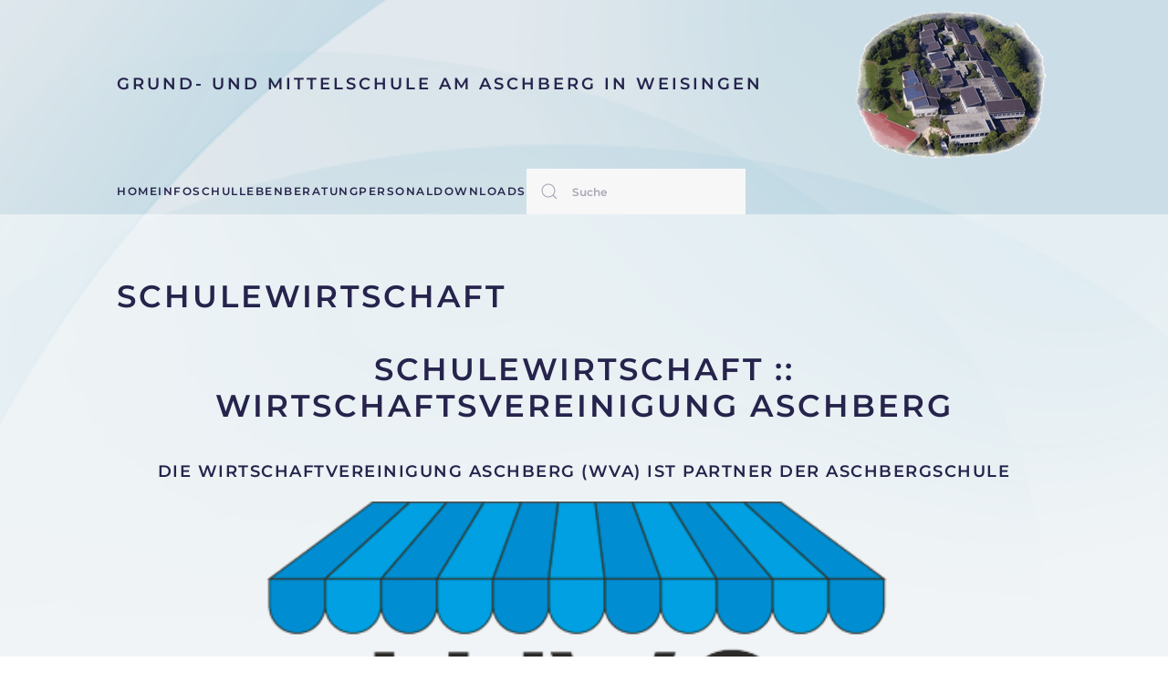

--- FILE ---
content_type: text/html; charset=utf-8
request_url: https://aschbergschule.de/index.php/schulewirtschaft
body_size: 4797
content:
<!DOCTYPE html>
<html lang="de-de" dir="ltr">
    <head>
        <meta name="viewport" content="width=device-width, initial-scale=1">
        <link rel="icon" href="/templates/yootheme/packages/theme-joomla/assets/images/favicon.png" sizes="any">
                <link rel="apple-touch-icon" href="/templates/yootheme/packages/theme-joomla/assets/images/apple-touch-icon.png">
        <meta charset="utf-8">
	<meta name="author" content="Schallmoser">
	<meta name="description" content="Grundschule und Mittelschule 
am Aschberg in Weisingen">
	<meta name="generator" content="Joomla! - Open Source Content Management">
	<title>SchuleWirtschaft</title>
	<link href="https://aschbergschule.de/index.php/component/search/?id=43&amp;Itemid=177&amp;format=opensearch" rel="search" title="Suchen Grund- und Mittelschule Weisingen" type="application/opensearchdescription+xml">
	<link href="/media/system/css/joomla-fontawesome.min.css?ver=4.3.4" rel="preload" as="style" onload="this.onload=null;this.rel='stylesheet'">
<link href="/media/vendor/joomla-custom-elements/css/joomla-alert.min.css?0.4.1" rel="stylesheet">
	<link href="/media/com_jce/site/css/content.min.css?badb4208be409b1335b815dde676300e" rel="stylesheet">
	<link href="/templates/yootheme/css/theme.12.css?1708702986" rel="stylesheet">
<script type="application/json" class="joomla-script-options new">{"joomla.jtext":{"ERROR":"Fehler","MESSAGE":"Nachricht","NOTICE":"Hinweis","WARNING":"Warnung","JCLOSE":"Schließen","JOK":"OK","JOPEN":"Öffnen"},"system.paths":{"root":"","rootFull":"https:\/\/aschbergschule.de\/","base":"","baseFull":"https:\/\/aschbergschule.de\/"},"csrf.token":"6c36051e8e8315553f5b333332c4f6e3"}</script>
	<script src="/media/system/js/core.min.js?a3d8f8"></script>
	<script src="/media/vendor/webcomponentsjs/js/webcomponents-bundle.min.js?2.8.0" nomodule defer></script>
	<script src="/media/system/js/joomla-hidden-mail.min.js?80d9c7" type="module"></script>
	<script src="/media/system/js/messages.min.js?9a4811" type="module"></script>
	<script src="/templates/yootheme/vendor/assets/uikit/dist/js/uikit.min.js?4.3.4"></script>
	<script src="/templates/yootheme/vendor/assets/uikit/dist/js/uikit-icons-balou.min.js?4.3.4"></script>
	<script src="/templates/yootheme/js/theme.js?4.3.4"></script>
	<script type="application/ld+json">{"@context":"https://schema.org","@graph":[{"@type":"Organization","@id":"https://aschbergschule.de/#/schema/Organization/base","name":"Grund- und Mittelschule Weisingen","url":"https://aschbergschule.de/"},{"@type":"WebSite","@id":"https://aschbergschule.de/#/schema/WebSite/base","url":"https://aschbergschule.de/","name":"Grund- und Mittelschule Weisingen","publisher":{"@id":"https://aschbergschule.de/#/schema/Organization/base"}},{"@type":"WebPage","@id":"https://aschbergschule.de/#/schema/WebPage/base","url":"https://aschbergschule.de/index.php/schulewirtschaft","name":"SchuleWirtschaft","description":"Grundschule und Mittelschule \r\nam Aschberg in Weisingen","isPartOf":{"@id":"https://aschbergschule.de/#/schema/WebSite/base"},"about":{"@id":"https://aschbergschule.de/#/schema/Organization/base"},"inLanguage":"de-DE"},{"@type":"Article","@id":"https://aschbergschule.de/#/schema/com_content/article/43","name":"SchuleWirtschaft","headline":"SchuleWirtschaft","inLanguage":"de-DE","isPartOf":{"@id":"https://aschbergschule.de/#/schema/WebPage/base"}}]}</script>
	<script>document.addEventListener('DOMContentLoaded', function() {
            Array.prototype.slice.call(document.querySelectorAll('a span[id^="cloak"]')).forEach(function(span) {
                span.innerText = span.textContent;
            });
        });</script>
	<script>window.yootheme ||= {}; var $theme = yootheme.theme = {"i18n":{"close":{"label":"Close"},"totop":{"label":"Back to top"},"marker":{"label":"Open"},"navbarToggleIcon":{"label":"Open menu"},"paginationPrevious":{"label":"Previous page"},"paginationNext":{"label":"Next page"},"searchIcon":{"toggle":"Open Search","submit":"Submit Search"},"slider":{"next":"Next slide","previous":"Previous slide","slideX":"Slide %s","slideLabel":"%s of %s"},"slideshow":{"next":"Next slide","previous":"Previous slide","slideX":"Slide %s","slideLabel":"%s of %s"},"lightboxPanel":{"next":"Next slide","previous":"Previous slide","slideLabel":"%s of %s","close":"Close"}}};</script>

    </head>
    <body class="">

        <div class="uk-hidden-visually uk-notification uk-notification-top-left uk-width-auto">
            <div class="uk-notification-message">
                <a href="#tm-main">Skip to main content</a>
            </div>
        </div>

                <div class="tm-page-container uk-clearfix">

                        <div data-src="/images/layout/pageglare.png" data-sources="[{&quot;type&quot;:&quot;image\/webp&quot;,&quot;srcset&quot;:&quot;\/templates\/yootheme\/cache\/a3\/pageglare-a335d34f.webp 973w&quot;,&quot;sizes&quot;:&quot;(max-aspect-ratio: 973\/422) 231vh&quot;}]" loading="eager" uk-img class="uk-background-norepeat uk-background-cover uk-background-top-left uk-background-fixed uk-position-cover uk-position-fixed"></div>
            
            
        
        
        <div class="tm-page uk-margin-auto">

                        


<header class="tm-header-mobile uk-hidden@m">


    
        <div class="uk-navbar-container">

            <div class="uk-container uk-container-expand">
                <nav class="uk-navbar" uk-navbar="{&quot;align&quot;:&quot;left&quot;,&quot;container&quot;:&quot;.tm-header-mobile&quot;,&quot;boundary&quot;:&quot;.tm-header-mobile .uk-navbar-container&quot;}">

                                        <div class="uk-navbar-left">

                                                    <a href="https://aschbergschule.de/index.php" aria-label="Zurück zur Startseite" class="uk-logo uk-navbar-item">
    Grund- und Mittelschule am Aschberg in Weisingen </a>
                        
                        
                    </div>
                    
                    
                                        <div class="uk-navbar-right">

                                                    
                        
                        <a uk-toggle href="#tm-dialog-mobile" class="uk-navbar-toggle">

        
        <div uk-navbar-toggle-icon></div>

        
    </a>

                    </div>
                    
                </nav>
            </div>

        </div>

    



        <div id="tm-dialog-mobile" uk-offcanvas="container: true; overlay: true" mode="slide" flip>
        <div class="uk-offcanvas-bar uk-flex uk-flex-column">

                        <button class="uk-offcanvas-close uk-close-large" type="button" uk-close uk-toggle="cls: uk-close-large; mode: media; media: @s"></button>
            
                        <div class="uk-margin-auto-bottom">
                
<div class="uk-panel" id="module-menu-dialog-mobile">

    
    
<ul class="uk-nav uk-nav-default">
    
	<li class="item-101 uk-parent"><a href="/index.php"> Home</a>
	<ul class="uk-nav-sub">

		<li class="item-211"><a href="/index.php/home/start"> Start (Kurzmitteilungen)</a></li>
		<li class="item-212"><a href="/index.php/home/termine"> Termine (1./2. Halbjahr)</a></li></ul></li>
	<li class="item-102 uk-parent"><a href="/index.php/info"> Info</a>
	<ul class="uk-nav-sub">

		<li class="item-196"><a href="/index.php/info/sprechzeiten"> Sprechzeiten</a></li>
		<li class="item-198"><a href="/index.php/info/busfahrplan"> Busfahrplan</a></li>
		<li class="item-199"><a href="/index.php/info/mittagsbetreuung"> Mittagsbetreuung</a></li>
		<li class="item-195"><a href="/index.php/info/links"> Links</a></li>
		<li class="item-288"><a href="/index.php/info/microsoft-365"> Microsoft-365</a></li>
		<li class="item-282"><a href="/index.php/info/wochenplaene"> Wochenpläne</a></li></ul></li>
	<li class="item-103 uk-parent"><a href="/index.php/schulleben"> Schulleben</a>
	<ul class="uk-nav-sub">

		<li class="item-336"><a href="/index.php/schulleben/aktuelles"> Aktuelles</a></li>
		<li class="item-274"><a href="/index.php/schulleben/lesedschungelmain"> Lesedschungel / Bücherei</a></li>
		<li class="item-223"><a href="/index.php/schulleben/foerderverein"> Förderverein</a></li>
		<li class="item-224"><a href="/index.php/schulleben/schulewirtschaft"> SchuleWirtschaft</a></li>
		<li class="item-225"><a href="/index.php/schulleben/schulprogramm"> Unser Schulprogramm</a></li>
		<li class="item-227"><a href="/index.php/schulleben/geschichtliches"> Geschichtliches</a></li>
		<li class="item-337"><a href="/index.php/schulleben/archiv?catid[0]=13&amp;catid[1]=19"> Archiv</a></li></ul></li>
	<li class="item-256 uk-parent"><a href="/index.php/beratung2"> Beratung</a>
	<ul class="uk-nav-sub">

		<li class="item-257"><a href="/index.php/beratung2/beratungallgemein"> Beratung allgemein</a></li>
		<li class="item-258"><a href="/index.php/beratung2/beratungslehrer"> Beratungslehrer</a></li>
		<li class="item-259"><a href="/index.php/beratung2/einschulung"> Einschulung</a></li>
		<li class="item-276"><a href="https://www.arbeitsagentur.de/vor-ort/donauwoerth/dillingen" target="_blank"> Berufsberatung-Arbeitsagentur</a></li>
		<li class="item-267"><a href="/index.php/beratung2/jugendsozialarbeit"> Jugendsozialarbeit</a></li>
		<li class="item-278"><a href="/index.php/beratung2/keinelehrstellemain"> Keine Lehrstelle?</a></li></ul></li>
	<li class="item-104 uk-parent"><a href="/index.php/personal"> Personal</a>
	<ul class="uk-nav-sub">

		<li class="item-214"><a href="/index.php/personal/schulleitung"> Schulleitung</a></li>
		<li class="item-215"><a href="/index.php/personal/kollegium"> Kollegium</a></li>
		<li class="item-216"><a href="/index.php/personal/elternbeirat"> Elternbeirat</a></li>
		<li class="item-217"><a href="/index.php/personal/schulverband"> Schulverband</a></li>
		<li class="item-219"><a href="/index.php/personal/schulpersonal"> Schulpersonal</a></li></ul></li>
	<li class="item-163 uk-parent"><a href="/index.php/downloads"> Downloads</a>
	<ul class="uk-nav-sub">

		<li class="item-238"><a href="/index.php/downloads/formulare"> Formulare</a></li>
		<li class="item-239"><a href="/index.php/downloads/elterninfo-rundschreiben"> Elterninfo, Rundschreiben</a></li>
		<li class="item-293"><a href="/index.php/downloads/praktikum"> Praktikum</a></li></ul></li></ul>

</div>

            </div>
            
            
        </div>
    </div>
    
    
    

</header>




<header class="tm-header uk-visible@m">






        <div class="tm-headerbar-default tm-headerbar tm-headerbar-top">
        <div class="uk-container uk-flex uk-flex-middle">

                        <a href="https://aschbergschule.de/index.php" aria-label="Zurück zur Startseite" class="uk-logo">
    Grund- und Mittelschule am Aschberg in Weisingen </a>
            
                        <div class="uk-margin-auto-left">
                
<div class="uk-panel" id="module-147">

    
    
<div class="uk-margin-remove-last-child custom" ><p><img src="/images/layout/logo.png" alt="logo" width="219" height="165" /></p></div>

</div>

            </div>
            
        </div>
    </div>
    
    
        
            <div class="uk-navbar-container">

                <div class="uk-container uk-flex uk-flex-middle">
                    <nav class="uk-navbar uk-flex-auto" uk-navbar="{&quot;align&quot;:&quot;left&quot;,&quot;container&quot;:&quot;.tm-header&quot;,&quot;boundary&quot;:&quot;.tm-header .uk-navbar-container&quot;}">

                                                <div class="uk-navbar-left">
                            
<ul class="uk-navbar-nav">
    
	<li class="item-101 uk-parent"><a href="/index.php"> Home</a>
	<div class="uk-navbar-dropdown"><div><ul class="uk-nav uk-navbar-dropdown-nav">

		<li class="item-211"><a href="/index.php/home/start"> Start (Kurzmitteilungen)</a></li>
		<li class="item-212"><a href="/index.php/home/termine"> Termine (1./2. Halbjahr)</a></li></ul></div></div></li>
	<li class="item-102 uk-parent"><a href="/index.php/info"> Info</a>
	<div class="uk-navbar-dropdown"><div><ul class="uk-nav uk-navbar-dropdown-nav">

		<li class="item-196"><a href="/index.php/info/sprechzeiten"> Sprechzeiten</a></li>
		<li class="item-198"><a href="/index.php/info/busfahrplan"> Busfahrplan</a></li>
		<li class="item-199"><a href="/index.php/info/mittagsbetreuung"> Mittagsbetreuung</a></li>
		<li class="item-195"><a href="/index.php/info/links"> Links</a></li>
		<li class="item-288"><a href="/index.php/info/microsoft-365"> Microsoft-365</a></li>
		<li class="item-282"><a href="/index.php/info/wochenplaene"> Wochenpläne</a></li></ul></div></div></li>
	<li class="item-103 uk-parent"><a href="/index.php/schulleben"> Schulleben</a>
	<div class="uk-navbar-dropdown"><div><ul class="uk-nav uk-navbar-dropdown-nav">

		<li class="item-336"><a href="/index.php/schulleben/aktuelles"> Aktuelles</a></li>
		<li class="item-274"><a href="/index.php/schulleben/lesedschungelmain"> Lesedschungel / Bücherei</a></li>
		<li class="item-223"><a href="/index.php/schulleben/foerderverein"> Förderverein</a></li>
		<li class="item-224"><a href="/index.php/schulleben/schulewirtschaft"> SchuleWirtschaft</a></li>
		<li class="item-225"><a href="/index.php/schulleben/schulprogramm"> Unser Schulprogramm</a></li>
		<li class="item-227"><a href="/index.php/schulleben/geschichtliches"> Geschichtliches</a></li>
		<li class="item-337"><a href="/index.php/schulleben/archiv?catid[0]=13&amp;catid[1]=19"> Archiv</a></li></ul></div></div></li>
	<li class="item-256 uk-parent"><a href="/index.php/beratung2"> Beratung</a>
	<div class="uk-navbar-dropdown"><div><ul class="uk-nav uk-navbar-dropdown-nav">

		<li class="item-257"><a href="/index.php/beratung2/beratungallgemein"> Beratung allgemein</a></li>
		<li class="item-258"><a href="/index.php/beratung2/beratungslehrer"> Beratungslehrer</a></li>
		<li class="item-259"><a href="/index.php/beratung2/einschulung"> Einschulung</a></li>
		<li class="item-276"><a href="https://www.arbeitsagentur.de/vor-ort/donauwoerth/dillingen" target="_blank"> Berufsberatung-Arbeitsagentur</a></li>
		<li class="item-267"><a href="/index.php/beratung2/jugendsozialarbeit"> Jugendsozialarbeit</a></li>
		<li class="item-278"><a href="/index.php/beratung2/keinelehrstellemain"> Keine Lehrstelle?</a></li></ul></div></div></li>
	<li class="item-104 uk-parent"><a href="/index.php/personal"> Personal</a>
	<div class="uk-navbar-dropdown"><div><ul class="uk-nav uk-navbar-dropdown-nav">

		<li class="item-214"><a href="/index.php/personal/schulleitung"> Schulleitung</a></li>
		<li class="item-215"><a href="/index.php/personal/kollegium"> Kollegium</a></li>
		<li class="item-216"><a href="/index.php/personal/elternbeirat"> Elternbeirat</a></li>
		<li class="item-217"><a href="/index.php/personal/schulverband"> Schulverband</a></li>
		<li class="item-219"><a href="/index.php/personal/schulpersonal"> Schulpersonal</a></li></ul></div></div></li>
	<li class="item-163 uk-parent"><a href="/index.php/downloads"> Downloads</a>
	<div class="uk-navbar-dropdown"><div><ul class="uk-nav uk-navbar-dropdown-nav">

		<li class="item-238"><a href="/index.php/downloads/formulare"> Formulare</a></li>
		<li class="item-239"><a href="/index.php/downloads/elterninfo-rundschreiben"> Elterninfo, Rundschreiben</a></li>
		<li class="item-293"><a href="/index.php/downloads/praktikum"> Praktikum</a></li></ul></div></div></li></ul>

<div class="uk-navbar-item" id="module-tm-3">

    
    

    <form id="search-tm-3" action="/index.php/schulewirtschaft" method="post" role="search" class="uk-search uk-search-default"><span uk-search-icon></span><input name="searchword" placeholder="Suche" minlength="3" aria-label="Suche" type="search" class="uk-search-input"><input type="hidden" name="task" value="search"><input type="hidden" name="option" value="com_search"><input type="hidden" name="Itemid" value="177"></form>






</div>

                        </div>
                        
                        
                    </nav>
                </div>

            </div>

        
    




</header>

            
            

            <main id="tm-main"  class="tm-main uk-section uk-section-default" uk-height-viewport="expand: true">

                                <div class="uk-container">

                    
                            
                
                <div id="system-message-container" aria-live="polite"></div>

                
<article id="article-43" class="uk-article" data-permalink="https://aschbergschule.de/index.php/schulleben/schulewirtschaft" typeof="Article" vocab="https://schema.org/">

    <meta property="name" content="SchuleWirtschaft">
    <meta property="author" typeof="Person" content="Schallmoser">
    <meta property="dateModified" content="2021-03-21T07:36:27+00:00">
    <meta property="datePublished" content="2016-10-13T05:39:31+00:00">
    <meta class="uk-margin-remove-adjacent" property="articleSection" content="Schullebenmenü">

            
    
                        
                    <h1 property="headline" class="uk-margin-top uk-margin-remove-bottom uk-article-title">
                SchuleWirtschaft            </h1>
        
        
        
        
        
                <div  class="uk-margin-medium-top" property="text">

            
                            <h1 style="text-align: center;">SchuleWirtschaft :: Wirtschaftsvereinigung Aschberg</h1>
<h4 style="text-align: center;">Die Wirtschaftvereinigung Aschberg (WVA) ist Partner der Aschbergschule</h4>
<p style="text-align: center;">&nbsp;<img src="/images/website/berichte/wva_logo3a.png" alt="wva logo3a" width="700" height="373" /></p>
<center>
<table style="width: 80%;">
<tbody>
<tr>
<td style="background-color: #fdefb4; text-align: center;"><a href="https://wvaschberg.de/" target="_blank" rel="noopener noreferrer"><span style="font-size: 14pt;">So findet man die Wirtschaftsvereinigung im Internet!</span></a></td>
</tr>
</tbody>
</table>
</center>
<p><a href="http://wvaschberg.de" target="_blank"><img src="/images/website/berichte/WirtschaftsvereinigungFeb2017.png" alt="WirtschaftsvereinigungFeb2017" style="display: block; margin-left: auto; margin-right: auto; border: 1px outset #000000;" width="700" height="389" /></a></p>
<p>&nbsp;</p> 
            
        </div>
        
        
        
        
        
        
        
    
</article>


                
                        
                </div>
                
            </main>

            

                        <footer>
                <!-- Builder #footer -->
<div class="uk-section-primary uk-section uk-section-small uk-padding-remove-bottom">
    
        
        
        
            
                                <div class="uk-container">                
                    <div class="uk-grid tm-grid-expand uk-child-width-1-1 uk-grid-margin">
<div class="uk-width-1-1">
    
        
            
            
            
                
                    
<div class="uk-panel">
    
    
<ul class="uk-subnav uk-subnav-divider" uk-dropnav="{&quot;boundary&quot;:&quot;false&quot;,&quot;container&quot;:&quot;body&quot;}">
    
	<li class="item-106"><a href="/index.php/kontakt"> Kontakt</a></li>
	<li class="item-150"><a href="/index.php/impressum"> Impressum</a></li>
	<li class="item-335"><a href="/index.php/datenschutz"> Datenschutz</a></li>
	<li class="item-324"><a href="/index.php/login"> Login</a></li></ul>

</div>
                
            
        
    
</div></div>
                                </div>                
            
        
    
</div>
<div class="uk-section-primary uk-section uk-section-small">
    
        
        
        
            
                                <div class="uk-container">                
                    <div class="uk-grid tm-grid-expand uk-grid-margin" uk-grid>
<div class="uk-width-1-2@m">
    
        
            
            
            
                
                    <div class="uk-panel uk-margin"><div class="ass-blockcontent">
<div class="custom">
<p>Grund- und Mittelschule am Aschberg in Weisingen<br />Schulstr. 25<br />89438 Holzheim<br />Tel.: 09075/550<br />Fax: 09075/513</p>
</div>
</div></div>
                
            
        
    
</div>
<div class="uk-width-1-2@m">
    
        
            
            
            
                
                    <div class="uk-panel uk-margin"><div class="ass-blockcontent">
<div class="custom">
<p>E-Mail Schulleitung<br /><joomla-hidden-mail  is-link="1" is-email="1" first="c2NodWxsZWl0dW5n" last="YXNjaGJlcmdzY2h1bGUuZGU/c3ViamVjdD1NYWlsJTIwdm9uJTIwV2Vic2l0ZQ==" text="c2NodWxsZWl0dW5nQGFzY2hiZXJnc2NodWxlLmRl" base="" >Diese E-Mail-Adresse ist vor Spambots geschützt! Zur Anzeige muss JavaScript eingeschaltet sein.</joomla-hidden-mail></p>
<p>E-Mail SMV<br /><joomla-hidden-mail  is-link="1" is-email="1" first="c212" last="YXNjaGJlcmdzY2h1bGUuZGU=" text="c212QGFzY2hiZXJnc2NodWxlLmRl" base="" >Diese E-Mail-Adresse ist vor Spambots geschützt! Zur Anzeige muss JavaScript eingeschaltet sein.</joomla-hidden-mail></p>
</div>
</div></div>
                
            
        
    
</div></div>
                                </div>                
            
        
    
</div>            </footer>
            
        </div>

                </div>
        
        

    </body>
</html>
